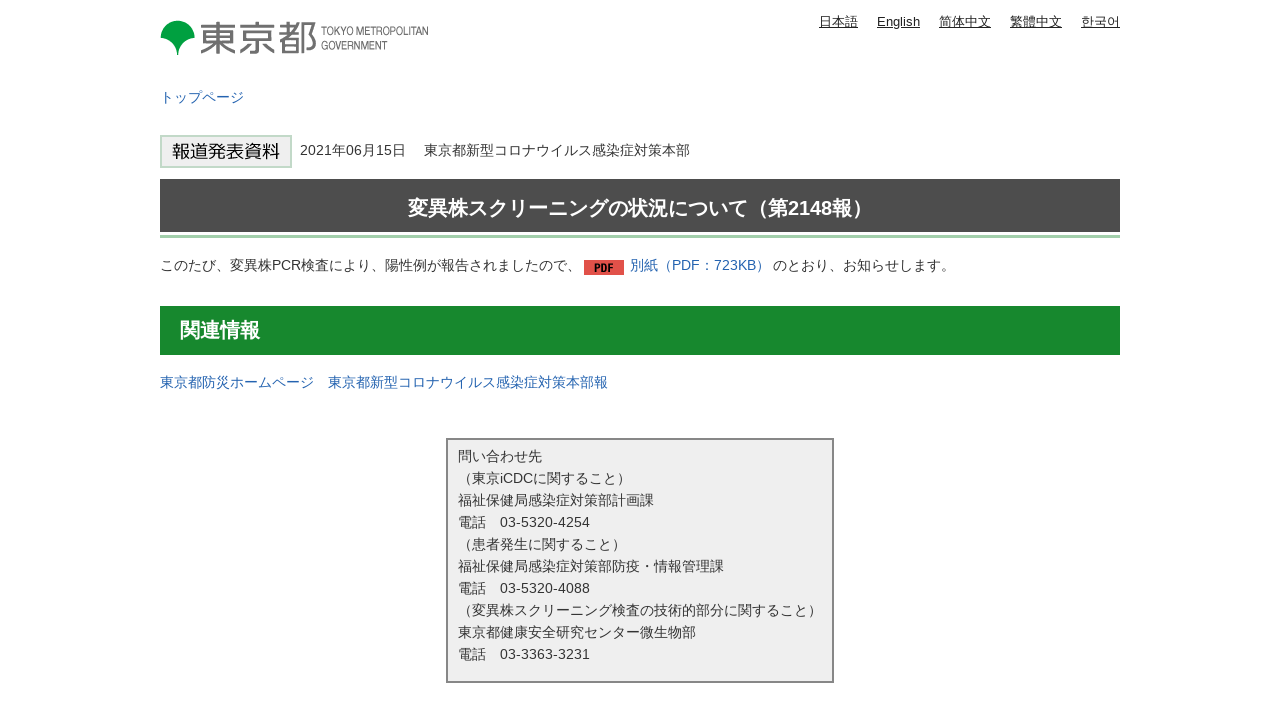

--- FILE ---
content_type: text/html
request_url: https://www.spt.metro.tokyo.lg.jp/tosei/hodohappyo/press/2021/06/16/22.html
body_size: 2009
content:
<!DOCTYPE HTML PUBLIC "-//W3C//DTD HTML 4.01 Transitional//EN" "http://www.w3.org/TR/html4/loose.dtd">
<html lang="ja">
<head>
<meta http-equiv="Content-Type" content="text/html; charset=utf-8">
<meta http-equiv="Content-Style-Type" content="text/css">
<meta http-equiv="Content-Script-Type" content="text/javascript">

<title>変異株スクリーニングの状況（2148報）｜東京都</title>
<meta name="description" content="このたび、変異株PCR検査により、陽性例が報告されましたので、別紙のとおり、お知らせします。">

<meta name="author" content="東京都">
<meta name="viewport" content="width=device-width, maximum-scale=3.0">
<meta name="format-detection" content="telephone=no">
<meta name="referrer" content="no-referrer-when-downgrade">
<script type="text/javascript" src="/tosei/shared/js/g_tag.js"></script>

<meta name="category" content="press">

<meta name="press_category" content="お知らせ">


<meta name="press_depertment" content="東京都新型コロナウイルス感染症対策本部">

<meta name="press_date" content="2021-06-15">

<link href="/tosei/shared/style/default.css" rel="stylesheet" type="text/css" media="all">
<link href="/tosei/shared/style/shared.css" rel="stylesheet" type="text/css" media="all">
<link href="/tosei/shared/style/color/color0.css" rel="stylesheet" type="text/css" media="all" id="tmp_color" title="default" class="tmp_color">
<link href="/tosei/shared/style/color/color1.css" rel="alternate stylesheet" type="text/css" media="all" title="darkblue" class="tmp_color">
<link href="/tosei/shared/style/color/color2.css" rel="alternate stylesheet" type="text/css" media="all" title="yellow" class="tmp_color">
<link href="/tosei/shared/style/color/color3.css" rel="alternate stylesheet" type="text/css" media="all" title="black" class="tmp_color">
<link href="/tosei/shared/style/font/normal.css" rel="stylesheet" type="text/css" id="tmp_font" media="all" title="default" class="tmp_font">
<link href="/tosei/shared/style/font/small.css" rel="alternate stylesheet" type="text/css" media="all" title="small" class="tmp_font">
<link href="/tosei/shared/style/font/big.css" rel="alternate stylesheet" type="text/css" media="all" title="big" class="tmp_font">
<link href="/tosei/shared/style/font/big2.css" rel="alternate stylesheet" type="text/css" media="all" title="big2" class="tmp_font">
<link href="/tosei/shared/templates/press_free/style/edit.css" rel="stylesheet" type="text/css" media="all">
<link href="/tosei/shared/style/tablet.css" rel="stylesheet" media="only screen and (min-width : 671px) and (max-width : 959px)" type="text/css" id="tmp_tablet_css">
<link href="/tosei/shared/style/smartphone.css" rel="stylesheet" media="only screen and (max-width : 670px)" type="text/css" id="tmp_smartphone_css">
<link href="/tosei/shared/images/favicon/favicon.ico" rel="shortcut icon" type="image/vnd.microsoft.icon">
<link href="/tosei/shared/images/favicon/apple-touch-icon-precomposed.png" rel="apple-touch-icon-precomposed">
<script type="text/javascript" src="/tosei/shared/js/jquery.js"></script>
<script type="text/javascript" src="/tosei/shared/js/gd.js"></script>
<script type="text/javascript" src="/tosei/shared/js/setting_head.js"></script>





</head>
<body class="format_free custom_press_free no_javascript">
<noscript><iframe src="https://www.googletagmanager.com/ns.html?id=GTM-WW9DZ5T" height="0" width="0" style="display:none;visibility:hidden" title="Google Tag Manager"></iframe></noscript>
<script type="text/javascript" src="/tosei/shared/js/setting_body.js"></script>
<div id="tmp_wrapper">
<noscript>
<p>このサイトではJavaScriptを使用したコンテンツ・機能を提供しています。JavaScriptを有効にするとご利用いただけます。</p>
</noscript>
<p><a href="#tmp_honbun" class="skip">本文へスキップします。</a></p>
<div id="tmp_wrap_header">

<div id="tmp_header">
<div id="tmp_hlogo">
<p><a href="https://www.metro.tokyo.lg.jp/"><span>東京都 TOKYO METROPOLITAN GOVERNMENT</span></a></p>
</div>
<ul id="tmp_hnavi_s">
    <li id="tmp_hnavi_lmenu"><a href="javascript:void(0);"><span>メニュー</span></a> </li>
</ul>
<div id="tmp_means">
<div id="tmp_means_primary">
<olang>
<ul id="tmp_hnavi">
    <li class="lang_btn"><a href="https://www.spt.metro.tokyo.lg.jp/">日本語</a></li>
    <li class="lang_btn"><a href="https://honyaku.j-server.com/LUCTKSPT/ns/w4/jaen/">English</a></li>
    <li class="lang_btn"><a href="https://honyaku.j-server.com/LUCTKSPT/ns/w4/jazh/">简体中文</a></li>
    <li class="lang_btn"><a href="https://honyaku.j-server.com/LUCTKSPT/ns/w4/jazhb/">繁體中文</a></li>
    <li class="lang_btn"><a href="https://honyaku.j-server.com/LUCTKSPT/ns/w4/jako/">한국어</a></li>
</ul>
</olang>
</div>
</div>
</div>



<div id="tmp_pankuzu">
<p><a href="https://www.metro.tokyo.lg.jp/">トップページ</a></p>
</div>
</div>
<div id="tmp_wrap_main" class="column_cnt">
<div id="tmp_main">
<div class="wrap_col_main">
<div class="col_main">
<p id="tmp_honbun" class="skip">ここから本文です。</p>
<div id="tmp_contents">
<div id="tmp_wrap_custom_update">

<!-- -->

<div id="tmp_custom_update">


</div>
</div>

<p class="press_icon"><img src="/tosei/shared/templates/press_free/images/press_icon.gif" width="132" height="33" alt="報道発表資料">&nbsp;

2021年06月15日　


東京都新型コロナウイルス感染症対策本部

</p>






<h1 align="center">変異株スクリーニングの状況について（第2148報）</h1>
<p>このたび、変異株PCR検査により、陽性例が報告されましたので、<a href="/tosei/hodohappyo/press/2021/06/16/documents/press0616-22-01.pdf" class="icon_pdf">別紙（PDF：723KB）</a>のとおり、お知らせします。</p>
<h2>関連情報</h2>
<p><a href="https://www.bousai.metro.tokyo.lg.jp/taisaku/saigai/1010035/index.html">東京都防災ホームページ　東京都新型コロナウイルス感染症対策本部報</a></p>
<p>&nbsp;</p>
<table class="inquiry">
	<tbody>
		<tr>
			<td>
			<p>問い合わせ先<br>
			（東京iCDCに関すること）<br>
			福祉保健局感染症対策部計画課<br>
			電話　<span class="tellink">03-5320-4254</span><br>
			（患者発生に関すること）<br>
			福祉保健局感染症対策部防疫・情報管理課<br>
			電話　<span class="tellink">03-5320-4088</span><br>
			（変異株スクリーニング検査の技術的部分に関すること）<br>
			東京都健康安全研究センター微生物部<br>
			電話　<span class="tellink">03-3363-3231</span></p>
			</td>
		</tr>
	</tbody>
</table>


</div>
</div>
</div>
</div>
</div>


<div id="tmp_faddress">
<address><span class="spbr">東京都庁</span><span>〒163-8001 東京都新宿区西新宿2-8-1</span> <span class="spbr">電話：03-5321-1111(代表)</span><span class="spbr">法人番号：8000020130001</span> </address>
<p lang="en">Copyright (C) 2000～ Tokyo Metropolitan Government. All Rights Reserved.</p>
</div></div>
<script type="text/javascript" src="/tosei/shared/js/setting_onload.js"></script>
</body>
</html>
